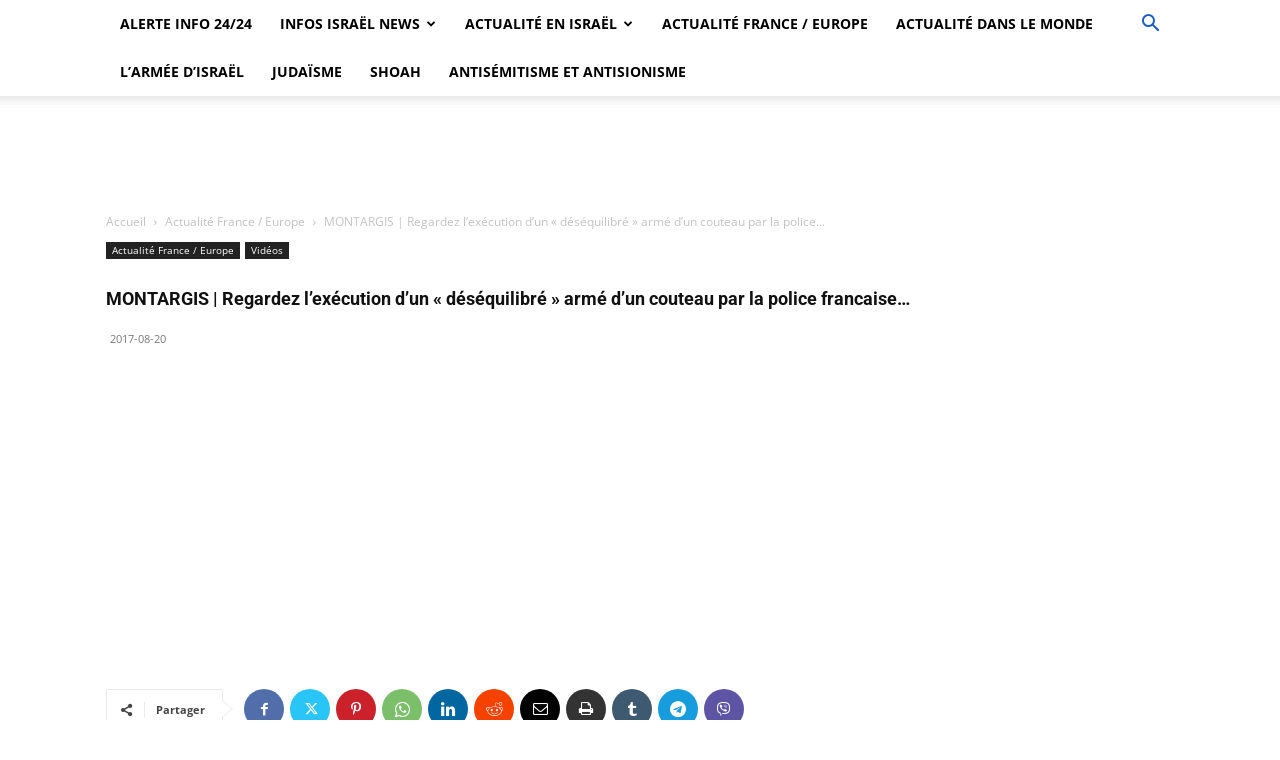

--- FILE ---
content_type: text/html; charset=utf-8
request_url: https://www.google.com/recaptcha/api2/aframe
body_size: 267
content:
<!DOCTYPE HTML><html><head><meta http-equiv="content-type" content="text/html; charset=UTF-8"></head><body><script nonce="ssqUdxGwFlRjizcIQoHXpg">/** Anti-fraud and anti-abuse applications only. See google.com/recaptcha */ try{var clients={'sodar':'https://pagead2.googlesyndication.com/pagead/sodar?'};window.addEventListener("message",function(a){try{if(a.source===window.parent){var b=JSON.parse(a.data);var c=clients[b['id']];if(c){var d=document.createElement('img');d.src=c+b['params']+'&rc='+(localStorage.getItem("rc::a")?sessionStorage.getItem("rc::b"):"");window.document.body.appendChild(d);sessionStorage.setItem("rc::e",parseInt(sessionStorage.getItem("rc::e")||0)+1);localStorage.setItem("rc::h",'1768656912038');}}}catch(b){}});window.parent.postMessage("_grecaptcha_ready", "*");}catch(b){}</script></body></html>